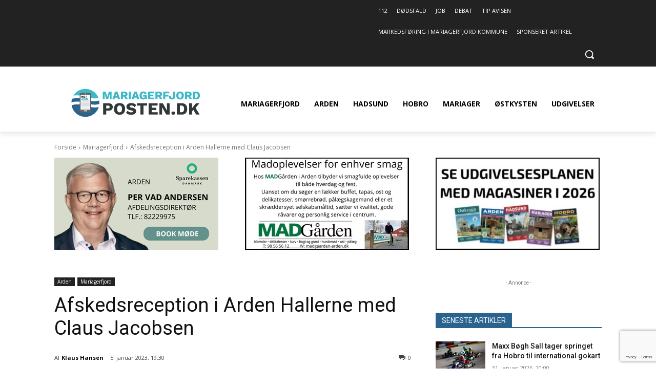

--- FILE ---
content_type: text/html; charset=utf-8
request_url: https://www.google.com/recaptcha/api2/anchor?ar=1&k=6LcsBrMiAAAAAPAL0UlS8Pa6REOi7cvVdons648W&co=aHR0cHM6Ly9tYXJpYWdlcmZqb3JkcG9zdGVuLmRrOjQ0Mw..&hl=en&v=N67nZn4AqZkNcbeMu4prBgzg&size=invisible&anchor-ms=20000&execute-ms=30000&cb=qs2bsxy4ltgn
body_size: 48595
content:
<!DOCTYPE HTML><html dir="ltr" lang="en"><head><meta http-equiv="Content-Type" content="text/html; charset=UTF-8">
<meta http-equiv="X-UA-Compatible" content="IE=edge">
<title>reCAPTCHA</title>
<style type="text/css">
/* cyrillic-ext */
@font-face {
  font-family: 'Roboto';
  font-style: normal;
  font-weight: 400;
  font-stretch: 100%;
  src: url(//fonts.gstatic.com/s/roboto/v48/KFO7CnqEu92Fr1ME7kSn66aGLdTylUAMa3GUBHMdazTgWw.woff2) format('woff2');
  unicode-range: U+0460-052F, U+1C80-1C8A, U+20B4, U+2DE0-2DFF, U+A640-A69F, U+FE2E-FE2F;
}
/* cyrillic */
@font-face {
  font-family: 'Roboto';
  font-style: normal;
  font-weight: 400;
  font-stretch: 100%;
  src: url(//fonts.gstatic.com/s/roboto/v48/KFO7CnqEu92Fr1ME7kSn66aGLdTylUAMa3iUBHMdazTgWw.woff2) format('woff2');
  unicode-range: U+0301, U+0400-045F, U+0490-0491, U+04B0-04B1, U+2116;
}
/* greek-ext */
@font-face {
  font-family: 'Roboto';
  font-style: normal;
  font-weight: 400;
  font-stretch: 100%;
  src: url(//fonts.gstatic.com/s/roboto/v48/KFO7CnqEu92Fr1ME7kSn66aGLdTylUAMa3CUBHMdazTgWw.woff2) format('woff2');
  unicode-range: U+1F00-1FFF;
}
/* greek */
@font-face {
  font-family: 'Roboto';
  font-style: normal;
  font-weight: 400;
  font-stretch: 100%;
  src: url(//fonts.gstatic.com/s/roboto/v48/KFO7CnqEu92Fr1ME7kSn66aGLdTylUAMa3-UBHMdazTgWw.woff2) format('woff2');
  unicode-range: U+0370-0377, U+037A-037F, U+0384-038A, U+038C, U+038E-03A1, U+03A3-03FF;
}
/* math */
@font-face {
  font-family: 'Roboto';
  font-style: normal;
  font-weight: 400;
  font-stretch: 100%;
  src: url(//fonts.gstatic.com/s/roboto/v48/KFO7CnqEu92Fr1ME7kSn66aGLdTylUAMawCUBHMdazTgWw.woff2) format('woff2');
  unicode-range: U+0302-0303, U+0305, U+0307-0308, U+0310, U+0312, U+0315, U+031A, U+0326-0327, U+032C, U+032F-0330, U+0332-0333, U+0338, U+033A, U+0346, U+034D, U+0391-03A1, U+03A3-03A9, U+03B1-03C9, U+03D1, U+03D5-03D6, U+03F0-03F1, U+03F4-03F5, U+2016-2017, U+2034-2038, U+203C, U+2040, U+2043, U+2047, U+2050, U+2057, U+205F, U+2070-2071, U+2074-208E, U+2090-209C, U+20D0-20DC, U+20E1, U+20E5-20EF, U+2100-2112, U+2114-2115, U+2117-2121, U+2123-214F, U+2190, U+2192, U+2194-21AE, U+21B0-21E5, U+21F1-21F2, U+21F4-2211, U+2213-2214, U+2216-22FF, U+2308-230B, U+2310, U+2319, U+231C-2321, U+2336-237A, U+237C, U+2395, U+239B-23B7, U+23D0, U+23DC-23E1, U+2474-2475, U+25AF, U+25B3, U+25B7, U+25BD, U+25C1, U+25CA, U+25CC, U+25FB, U+266D-266F, U+27C0-27FF, U+2900-2AFF, U+2B0E-2B11, U+2B30-2B4C, U+2BFE, U+3030, U+FF5B, U+FF5D, U+1D400-1D7FF, U+1EE00-1EEFF;
}
/* symbols */
@font-face {
  font-family: 'Roboto';
  font-style: normal;
  font-weight: 400;
  font-stretch: 100%;
  src: url(//fonts.gstatic.com/s/roboto/v48/KFO7CnqEu92Fr1ME7kSn66aGLdTylUAMaxKUBHMdazTgWw.woff2) format('woff2');
  unicode-range: U+0001-000C, U+000E-001F, U+007F-009F, U+20DD-20E0, U+20E2-20E4, U+2150-218F, U+2190, U+2192, U+2194-2199, U+21AF, U+21E6-21F0, U+21F3, U+2218-2219, U+2299, U+22C4-22C6, U+2300-243F, U+2440-244A, U+2460-24FF, U+25A0-27BF, U+2800-28FF, U+2921-2922, U+2981, U+29BF, U+29EB, U+2B00-2BFF, U+4DC0-4DFF, U+FFF9-FFFB, U+10140-1018E, U+10190-1019C, U+101A0, U+101D0-101FD, U+102E0-102FB, U+10E60-10E7E, U+1D2C0-1D2D3, U+1D2E0-1D37F, U+1F000-1F0FF, U+1F100-1F1AD, U+1F1E6-1F1FF, U+1F30D-1F30F, U+1F315, U+1F31C, U+1F31E, U+1F320-1F32C, U+1F336, U+1F378, U+1F37D, U+1F382, U+1F393-1F39F, U+1F3A7-1F3A8, U+1F3AC-1F3AF, U+1F3C2, U+1F3C4-1F3C6, U+1F3CA-1F3CE, U+1F3D4-1F3E0, U+1F3ED, U+1F3F1-1F3F3, U+1F3F5-1F3F7, U+1F408, U+1F415, U+1F41F, U+1F426, U+1F43F, U+1F441-1F442, U+1F444, U+1F446-1F449, U+1F44C-1F44E, U+1F453, U+1F46A, U+1F47D, U+1F4A3, U+1F4B0, U+1F4B3, U+1F4B9, U+1F4BB, U+1F4BF, U+1F4C8-1F4CB, U+1F4D6, U+1F4DA, U+1F4DF, U+1F4E3-1F4E6, U+1F4EA-1F4ED, U+1F4F7, U+1F4F9-1F4FB, U+1F4FD-1F4FE, U+1F503, U+1F507-1F50B, U+1F50D, U+1F512-1F513, U+1F53E-1F54A, U+1F54F-1F5FA, U+1F610, U+1F650-1F67F, U+1F687, U+1F68D, U+1F691, U+1F694, U+1F698, U+1F6AD, U+1F6B2, U+1F6B9-1F6BA, U+1F6BC, U+1F6C6-1F6CF, U+1F6D3-1F6D7, U+1F6E0-1F6EA, U+1F6F0-1F6F3, U+1F6F7-1F6FC, U+1F700-1F7FF, U+1F800-1F80B, U+1F810-1F847, U+1F850-1F859, U+1F860-1F887, U+1F890-1F8AD, U+1F8B0-1F8BB, U+1F8C0-1F8C1, U+1F900-1F90B, U+1F93B, U+1F946, U+1F984, U+1F996, U+1F9E9, U+1FA00-1FA6F, U+1FA70-1FA7C, U+1FA80-1FA89, U+1FA8F-1FAC6, U+1FACE-1FADC, U+1FADF-1FAE9, U+1FAF0-1FAF8, U+1FB00-1FBFF;
}
/* vietnamese */
@font-face {
  font-family: 'Roboto';
  font-style: normal;
  font-weight: 400;
  font-stretch: 100%;
  src: url(//fonts.gstatic.com/s/roboto/v48/KFO7CnqEu92Fr1ME7kSn66aGLdTylUAMa3OUBHMdazTgWw.woff2) format('woff2');
  unicode-range: U+0102-0103, U+0110-0111, U+0128-0129, U+0168-0169, U+01A0-01A1, U+01AF-01B0, U+0300-0301, U+0303-0304, U+0308-0309, U+0323, U+0329, U+1EA0-1EF9, U+20AB;
}
/* latin-ext */
@font-face {
  font-family: 'Roboto';
  font-style: normal;
  font-weight: 400;
  font-stretch: 100%;
  src: url(//fonts.gstatic.com/s/roboto/v48/KFO7CnqEu92Fr1ME7kSn66aGLdTylUAMa3KUBHMdazTgWw.woff2) format('woff2');
  unicode-range: U+0100-02BA, U+02BD-02C5, U+02C7-02CC, U+02CE-02D7, U+02DD-02FF, U+0304, U+0308, U+0329, U+1D00-1DBF, U+1E00-1E9F, U+1EF2-1EFF, U+2020, U+20A0-20AB, U+20AD-20C0, U+2113, U+2C60-2C7F, U+A720-A7FF;
}
/* latin */
@font-face {
  font-family: 'Roboto';
  font-style: normal;
  font-weight: 400;
  font-stretch: 100%;
  src: url(//fonts.gstatic.com/s/roboto/v48/KFO7CnqEu92Fr1ME7kSn66aGLdTylUAMa3yUBHMdazQ.woff2) format('woff2');
  unicode-range: U+0000-00FF, U+0131, U+0152-0153, U+02BB-02BC, U+02C6, U+02DA, U+02DC, U+0304, U+0308, U+0329, U+2000-206F, U+20AC, U+2122, U+2191, U+2193, U+2212, U+2215, U+FEFF, U+FFFD;
}
/* cyrillic-ext */
@font-face {
  font-family: 'Roboto';
  font-style: normal;
  font-weight: 500;
  font-stretch: 100%;
  src: url(//fonts.gstatic.com/s/roboto/v48/KFO7CnqEu92Fr1ME7kSn66aGLdTylUAMa3GUBHMdazTgWw.woff2) format('woff2');
  unicode-range: U+0460-052F, U+1C80-1C8A, U+20B4, U+2DE0-2DFF, U+A640-A69F, U+FE2E-FE2F;
}
/* cyrillic */
@font-face {
  font-family: 'Roboto';
  font-style: normal;
  font-weight: 500;
  font-stretch: 100%;
  src: url(//fonts.gstatic.com/s/roboto/v48/KFO7CnqEu92Fr1ME7kSn66aGLdTylUAMa3iUBHMdazTgWw.woff2) format('woff2');
  unicode-range: U+0301, U+0400-045F, U+0490-0491, U+04B0-04B1, U+2116;
}
/* greek-ext */
@font-face {
  font-family: 'Roboto';
  font-style: normal;
  font-weight: 500;
  font-stretch: 100%;
  src: url(//fonts.gstatic.com/s/roboto/v48/KFO7CnqEu92Fr1ME7kSn66aGLdTylUAMa3CUBHMdazTgWw.woff2) format('woff2');
  unicode-range: U+1F00-1FFF;
}
/* greek */
@font-face {
  font-family: 'Roboto';
  font-style: normal;
  font-weight: 500;
  font-stretch: 100%;
  src: url(//fonts.gstatic.com/s/roboto/v48/KFO7CnqEu92Fr1ME7kSn66aGLdTylUAMa3-UBHMdazTgWw.woff2) format('woff2');
  unicode-range: U+0370-0377, U+037A-037F, U+0384-038A, U+038C, U+038E-03A1, U+03A3-03FF;
}
/* math */
@font-face {
  font-family: 'Roboto';
  font-style: normal;
  font-weight: 500;
  font-stretch: 100%;
  src: url(//fonts.gstatic.com/s/roboto/v48/KFO7CnqEu92Fr1ME7kSn66aGLdTylUAMawCUBHMdazTgWw.woff2) format('woff2');
  unicode-range: U+0302-0303, U+0305, U+0307-0308, U+0310, U+0312, U+0315, U+031A, U+0326-0327, U+032C, U+032F-0330, U+0332-0333, U+0338, U+033A, U+0346, U+034D, U+0391-03A1, U+03A3-03A9, U+03B1-03C9, U+03D1, U+03D5-03D6, U+03F0-03F1, U+03F4-03F5, U+2016-2017, U+2034-2038, U+203C, U+2040, U+2043, U+2047, U+2050, U+2057, U+205F, U+2070-2071, U+2074-208E, U+2090-209C, U+20D0-20DC, U+20E1, U+20E5-20EF, U+2100-2112, U+2114-2115, U+2117-2121, U+2123-214F, U+2190, U+2192, U+2194-21AE, U+21B0-21E5, U+21F1-21F2, U+21F4-2211, U+2213-2214, U+2216-22FF, U+2308-230B, U+2310, U+2319, U+231C-2321, U+2336-237A, U+237C, U+2395, U+239B-23B7, U+23D0, U+23DC-23E1, U+2474-2475, U+25AF, U+25B3, U+25B7, U+25BD, U+25C1, U+25CA, U+25CC, U+25FB, U+266D-266F, U+27C0-27FF, U+2900-2AFF, U+2B0E-2B11, U+2B30-2B4C, U+2BFE, U+3030, U+FF5B, U+FF5D, U+1D400-1D7FF, U+1EE00-1EEFF;
}
/* symbols */
@font-face {
  font-family: 'Roboto';
  font-style: normal;
  font-weight: 500;
  font-stretch: 100%;
  src: url(//fonts.gstatic.com/s/roboto/v48/KFO7CnqEu92Fr1ME7kSn66aGLdTylUAMaxKUBHMdazTgWw.woff2) format('woff2');
  unicode-range: U+0001-000C, U+000E-001F, U+007F-009F, U+20DD-20E0, U+20E2-20E4, U+2150-218F, U+2190, U+2192, U+2194-2199, U+21AF, U+21E6-21F0, U+21F3, U+2218-2219, U+2299, U+22C4-22C6, U+2300-243F, U+2440-244A, U+2460-24FF, U+25A0-27BF, U+2800-28FF, U+2921-2922, U+2981, U+29BF, U+29EB, U+2B00-2BFF, U+4DC0-4DFF, U+FFF9-FFFB, U+10140-1018E, U+10190-1019C, U+101A0, U+101D0-101FD, U+102E0-102FB, U+10E60-10E7E, U+1D2C0-1D2D3, U+1D2E0-1D37F, U+1F000-1F0FF, U+1F100-1F1AD, U+1F1E6-1F1FF, U+1F30D-1F30F, U+1F315, U+1F31C, U+1F31E, U+1F320-1F32C, U+1F336, U+1F378, U+1F37D, U+1F382, U+1F393-1F39F, U+1F3A7-1F3A8, U+1F3AC-1F3AF, U+1F3C2, U+1F3C4-1F3C6, U+1F3CA-1F3CE, U+1F3D4-1F3E0, U+1F3ED, U+1F3F1-1F3F3, U+1F3F5-1F3F7, U+1F408, U+1F415, U+1F41F, U+1F426, U+1F43F, U+1F441-1F442, U+1F444, U+1F446-1F449, U+1F44C-1F44E, U+1F453, U+1F46A, U+1F47D, U+1F4A3, U+1F4B0, U+1F4B3, U+1F4B9, U+1F4BB, U+1F4BF, U+1F4C8-1F4CB, U+1F4D6, U+1F4DA, U+1F4DF, U+1F4E3-1F4E6, U+1F4EA-1F4ED, U+1F4F7, U+1F4F9-1F4FB, U+1F4FD-1F4FE, U+1F503, U+1F507-1F50B, U+1F50D, U+1F512-1F513, U+1F53E-1F54A, U+1F54F-1F5FA, U+1F610, U+1F650-1F67F, U+1F687, U+1F68D, U+1F691, U+1F694, U+1F698, U+1F6AD, U+1F6B2, U+1F6B9-1F6BA, U+1F6BC, U+1F6C6-1F6CF, U+1F6D3-1F6D7, U+1F6E0-1F6EA, U+1F6F0-1F6F3, U+1F6F7-1F6FC, U+1F700-1F7FF, U+1F800-1F80B, U+1F810-1F847, U+1F850-1F859, U+1F860-1F887, U+1F890-1F8AD, U+1F8B0-1F8BB, U+1F8C0-1F8C1, U+1F900-1F90B, U+1F93B, U+1F946, U+1F984, U+1F996, U+1F9E9, U+1FA00-1FA6F, U+1FA70-1FA7C, U+1FA80-1FA89, U+1FA8F-1FAC6, U+1FACE-1FADC, U+1FADF-1FAE9, U+1FAF0-1FAF8, U+1FB00-1FBFF;
}
/* vietnamese */
@font-face {
  font-family: 'Roboto';
  font-style: normal;
  font-weight: 500;
  font-stretch: 100%;
  src: url(//fonts.gstatic.com/s/roboto/v48/KFO7CnqEu92Fr1ME7kSn66aGLdTylUAMa3OUBHMdazTgWw.woff2) format('woff2');
  unicode-range: U+0102-0103, U+0110-0111, U+0128-0129, U+0168-0169, U+01A0-01A1, U+01AF-01B0, U+0300-0301, U+0303-0304, U+0308-0309, U+0323, U+0329, U+1EA0-1EF9, U+20AB;
}
/* latin-ext */
@font-face {
  font-family: 'Roboto';
  font-style: normal;
  font-weight: 500;
  font-stretch: 100%;
  src: url(//fonts.gstatic.com/s/roboto/v48/KFO7CnqEu92Fr1ME7kSn66aGLdTylUAMa3KUBHMdazTgWw.woff2) format('woff2');
  unicode-range: U+0100-02BA, U+02BD-02C5, U+02C7-02CC, U+02CE-02D7, U+02DD-02FF, U+0304, U+0308, U+0329, U+1D00-1DBF, U+1E00-1E9F, U+1EF2-1EFF, U+2020, U+20A0-20AB, U+20AD-20C0, U+2113, U+2C60-2C7F, U+A720-A7FF;
}
/* latin */
@font-face {
  font-family: 'Roboto';
  font-style: normal;
  font-weight: 500;
  font-stretch: 100%;
  src: url(//fonts.gstatic.com/s/roboto/v48/KFO7CnqEu92Fr1ME7kSn66aGLdTylUAMa3yUBHMdazQ.woff2) format('woff2');
  unicode-range: U+0000-00FF, U+0131, U+0152-0153, U+02BB-02BC, U+02C6, U+02DA, U+02DC, U+0304, U+0308, U+0329, U+2000-206F, U+20AC, U+2122, U+2191, U+2193, U+2212, U+2215, U+FEFF, U+FFFD;
}
/* cyrillic-ext */
@font-face {
  font-family: 'Roboto';
  font-style: normal;
  font-weight: 900;
  font-stretch: 100%;
  src: url(//fonts.gstatic.com/s/roboto/v48/KFO7CnqEu92Fr1ME7kSn66aGLdTylUAMa3GUBHMdazTgWw.woff2) format('woff2');
  unicode-range: U+0460-052F, U+1C80-1C8A, U+20B4, U+2DE0-2DFF, U+A640-A69F, U+FE2E-FE2F;
}
/* cyrillic */
@font-face {
  font-family: 'Roboto';
  font-style: normal;
  font-weight: 900;
  font-stretch: 100%;
  src: url(//fonts.gstatic.com/s/roboto/v48/KFO7CnqEu92Fr1ME7kSn66aGLdTylUAMa3iUBHMdazTgWw.woff2) format('woff2');
  unicode-range: U+0301, U+0400-045F, U+0490-0491, U+04B0-04B1, U+2116;
}
/* greek-ext */
@font-face {
  font-family: 'Roboto';
  font-style: normal;
  font-weight: 900;
  font-stretch: 100%;
  src: url(//fonts.gstatic.com/s/roboto/v48/KFO7CnqEu92Fr1ME7kSn66aGLdTylUAMa3CUBHMdazTgWw.woff2) format('woff2');
  unicode-range: U+1F00-1FFF;
}
/* greek */
@font-face {
  font-family: 'Roboto';
  font-style: normal;
  font-weight: 900;
  font-stretch: 100%;
  src: url(//fonts.gstatic.com/s/roboto/v48/KFO7CnqEu92Fr1ME7kSn66aGLdTylUAMa3-UBHMdazTgWw.woff2) format('woff2');
  unicode-range: U+0370-0377, U+037A-037F, U+0384-038A, U+038C, U+038E-03A1, U+03A3-03FF;
}
/* math */
@font-face {
  font-family: 'Roboto';
  font-style: normal;
  font-weight: 900;
  font-stretch: 100%;
  src: url(//fonts.gstatic.com/s/roboto/v48/KFO7CnqEu92Fr1ME7kSn66aGLdTylUAMawCUBHMdazTgWw.woff2) format('woff2');
  unicode-range: U+0302-0303, U+0305, U+0307-0308, U+0310, U+0312, U+0315, U+031A, U+0326-0327, U+032C, U+032F-0330, U+0332-0333, U+0338, U+033A, U+0346, U+034D, U+0391-03A1, U+03A3-03A9, U+03B1-03C9, U+03D1, U+03D5-03D6, U+03F0-03F1, U+03F4-03F5, U+2016-2017, U+2034-2038, U+203C, U+2040, U+2043, U+2047, U+2050, U+2057, U+205F, U+2070-2071, U+2074-208E, U+2090-209C, U+20D0-20DC, U+20E1, U+20E5-20EF, U+2100-2112, U+2114-2115, U+2117-2121, U+2123-214F, U+2190, U+2192, U+2194-21AE, U+21B0-21E5, U+21F1-21F2, U+21F4-2211, U+2213-2214, U+2216-22FF, U+2308-230B, U+2310, U+2319, U+231C-2321, U+2336-237A, U+237C, U+2395, U+239B-23B7, U+23D0, U+23DC-23E1, U+2474-2475, U+25AF, U+25B3, U+25B7, U+25BD, U+25C1, U+25CA, U+25CC, U+25FB, U+266D-266F, U+27C0-27FF, U+2900-2AFF, U+2B0E-2B11, U+2B30-2B4C, U+2BFE, U+3030, U+FF5B, U+FF5D, U+1D400-1D7FF, U+1EE00-1EEFF;
}
/* symbols */
@font-face {
  font-family: 'Roboto';
  font-style: normal;
  font-weight: 900;
  font-stretch: 100%;
  src: url(//fonts.gstatic.com/s/roboto/v48/KFO7CnqEu92Fr1ME7kSn66aGLdTylUAMaxKUBHMdazTgWw.woff2) format('woff2');
  unicode-range: U+0001-000C, U+000E-001F, U+007F-009F, U+20DD-20E0, U+20E2-20E4, U+2150-218F, U+2190, U+2192, U+2194-2199, U+21AF, U+21E6-21F0, U+21F3, U+2218-2219, U+2299, U+22C4-22C6, U+2300-243F, U+2440-244A, U+2460-24FF, U+25A0-27BF, U+2800-28FF, U+2921-2922, U+2981, U+29BF, U+29EB, U+2B00-2BFF, U+4DC0-4DFF, U+FFF9-FFFB, U+10140-1018E, U+10190-1019C, U+101A0, U+101D0-101FD, U+102E0-102FB, U+10E60-10E7E, U+1D2C0-1D2D3, U+1D2E0-1D37F, U+1F000-1F0FF, U+1F100-1F1AD, U+1F1E6-1F1FF, U+1F30D-1F30F, U+1F315, U+1F31C, U+1F31E, U+1F320-1F32C, U+1F336, U+1F378, U+1F37D, U+1F382, U+1F393-1F39F, U+1F3A7-1F3A8, U+1F3AC-1F3AF, U+1F3C2, U+1F3C4-1F3C6, U+1F3CA-1F3CE, U+1F3D4-1F3E0, U+1F3ED, U+1F3F1-1F3F3, U+1F3F5-1F3F7, U+1F408, U+1F415, U+1F41F, U+1F426, U+1F43F, U+1F441-1F442, U+1F444, U+1F446-1F449, U+1F44C-1F44E, U+1F453, U+1F46A, U+1F47D, U+1F4A3, U+1F4B0, U+1F4B3, U+1F4B9, U+1F4BB, U+1F4BF, U+1F4C8-1F4CB, U+1F4D6, U+1F4DA, U+1F4DF, U+1F4E3-1F4E6, U+1F4EA-1F4ED, U+1F4F7, U+1F4F9-1F4FB, U+1F4FD-1F4FE, U+1F503, U+1F507-1F50B, U+1F50D, U+1F512-1F513, U+1F53E-1F54A, U+1F54F-1F5FA, U+1F610, U+1F650-1F67F, U+1F687, U+1F68D, U+1F691, U+1F694, U+1F698, U+1F6AD, U+1F6B2, U+1F6B9-1F6BA, U+1F6BC, U+1F6C6-1F6CF, U+1F6D3-1F6D7, U+1F6E0-1F6EA, U+1F6F0-1F6F3, U+1F6F7-1F6FC, U+1F700-1F7FF, U+1F800-1F80B, U+1F810-1F847, U+1F850-1F859, U+1F860-1F887, U+1F890-1F8AD, U+1F8B0-1F8BB, U+1F8C0-1F8C1, U+1F900-1F90B, U+1F93B, U+1F946, U+1F984, U+1F996, U+1F9E9, U+1FA00-1FA6F, U+1FA70-1FA7C, U+1FA80-1FA89, U+1FA8F-1FAC6, U+1FACE-1FADC, U+1FADF-1FAE9, U+1FAF0-1FAF8, U+1FB00-1FBFF;
}
/* vietnamese */
@font-face {
  font-family: 'Roboto';
  font-style: normal;
  font-weight: 900;
  font-stretch: 100%;
  src: url(//fonts.gstatic.com/s/roboto/v48/KFO7CnqEu92Fr1ME7kSn66aGLdTylUAMa3OUBHMdazTgWw.woff2) format('woff2');
  unicode-range: U+0102-0103, U+0110-0111, U+0128-0129, U+0168-0169, U+01A0-01A1, U+01AF-01B0, U+0300-0301, U+0303-0304, U+0308-0309, U+0323, U+0329, U+1EA0-1EF9, U+20AB;
}
/* latin-ext */
@font-face {
  font-family: 'Roboto';
  font-style: normal;
  font-weight: 900;
  font-stretch: 100%;
  src: url(//fonts.gstatic.com/s/roboto/v48/KFO7CnqEu92Fr1ME7kSn66aGLdTylUAMa3KUBHMdazTgWw.woff2) format('woff2');
  unicode-range: U+0100-02BA, U+02BD-02C5, U+02C7-02CC, U+02CE-02D7, U+02DD-02FF, U+0304, U+0308, U+0329, U+1D00-1DBF, U+1E00-1E9F, U+1EF2-1EFF, U+2020, U+20A0-20AB, U+20AD-20C0, U+2113, U+2C60-2C7F, U+A720-A7FF;
}
/* latin */
@font-face {
  font-family: 'Roboto';
  font-style: normal;
  font-weight: 900;
  font-stretch: 100%;
  src: url(//fonts.gstatic.com/s/roboto/v48/KFO7CnqEu92Fr1ME7kSn66aGLdTylUAMa3yUBHMdazQ.woff2) format('woff2');
  unicode-range: U+0000-00FF, U+0131, U+0152-0153, U+02BB-02BC, U+02C6, U+02DA, U+02DC, U+0304, U+0308, U+0329, U+2000-206F, U+20AC, U+2122, U+2191, U+2193, U+2212, U+2215, U+FEFF, U+FFFD;
}

</style>
<link rel="stylesheet" type="text/css" href="https://www.gstatic.com/recaptcha/releases/N67nZn4AqZkNcbeMu4prBgzg/styles__ltr.css">
<script nonce="rbURSB5fc87_017P7-wvvA" type="text/javascript">window['__recaptcha_api'] = 'https://www.google.com/recaptcha/api2/';</script>
<script type="text/javascript" src="https://www.gstatic.com/recaptcha/releases/N67nZn4AqZkNcbeMu4prBgzg/recaptcha__en.js" nonce="rbURSB5fc87_017P7-wvvA">
      
    </script></head>
<body><div id="rc-anchor-alert" class="rc-anchor-alert"></div>
<input type="hidden" id="recaptcha-token" value="[base64]">
<script type="text/javascript" nonce="rbURSB5fc87_017P7-wvvA">
      recaptcha.anchor.Main.init("[\x22ainput\x22,[\x22bgdata\x22,\x22\x22,\[base64]/[base64]/[base64]/[base64]/[base64]/[base64]/KGcoTywyNTMsTy5PKSxVRyhPLEMpKTpnKE8sMjUzLEMpLE8pKSxsKSksTykpfSxieT1mdW5jdGlvbihDLE8sdSxsKXtmb3IobD0odT1SKEMpLDApO08+MDtPLS0pbD1sPDw4fFooQyk7ZyhDLHUsbCl9LFVHPWZ1bmN0aW9uKEMsTyl7Qy5pLmxlbmd0aD4xMDQ/[base64]/[base64]/[base64]/[base64]/[base64]/[base64]/[base64]\\u003d\x22,\[base64]\x22,\x22w4tzV8ODRV/CnMKoPE1ZM8OBNHLDrcOwTSLCh8KCw7HDlcOzOMKxLMKLXV94FD7DrcK1NibCusKBw6/CocOMQS7Ckj0LBcKzLVzCt8OKw6wwIcKZw658A8KjCMKsw7jDmMKEwrDCosOYw4ZIYMK2wr4iJRIawoTCpMOkBAxNUjd3woUKwoByccKxesKmw59wM8KEwqMWw6hlwobCn2IYw7Vuw4MLMXg/wrLCoGhmVMOxw4ZEw5obw4h5d8OXw6XDoMKxw5AKU8O1I0XDmDfDo8OVwpbDtl/ClknDl8KDw6XClTXDqhrDihvDosK0wqzCi8ONLMKnw6cvHcOwfsKwIMOOO8Kew7gWw7oRw7zDmsKqwpBSFcKww6jDnStwb8Krw5N6wocWw6d7w7xdTsKTBsO6LcOtISoedhVYaD7DvifDp8KZBsO6wr1MYyIRP8OXwpDDhCrDl35PGsKow5DCt8ODw5bDjMK/NMOsw57DlznCtMOtwqjDvmYyNMOawoRXwrIjwq1pwrsNwrpWwqlsC2dZBMKAfMKMw7FCVcKNwrnDuMKWw7vDpMK3EcKaOhTDrcKmQydvFcOmcgrDl8K5bMOfJBpwNMOIGXUrwoDDuzcYfsK9w7Anw7zCgsKBwpbCi8Kuw4vCnx/[base64]/[base64]/Ds8KawqAkXH8Dw50OwqkNe8OHF8OJwrTCiD7CkWvCuMKBVCpJX8KxwqTCl8OSwqDDq8KiNCwUTirDlSfDkMK9XX80V8Kxd8O3woTCncO7GMKlw4U2SMKTwqVoO8Oww5XDoi9Aw73DiMKBQ8Obw7cawp96w6TCsMOnZcKVwqBkw5XDnsO4B0vDvmMsw7/CpcOAfX/Cqg7CkMK2csOGGibDq8KkS8KCJSIewpIKJcK9Kncewr89XhQjwrAwwrBGNcK/B8KYw78ZaVbDm3HCkzxAwp/[base64]/DE/CqkYJSHfCiFvCgcKWIMO/[base64]/CsMKiRcO1wonCo8KlwqrCt8OJCQkbOMKOJsK2cRomNUbDqANPwpoxdUzDmsKAPcO0T8KjwpNfwrXCoBRbw5zCkcKcVsOgbiLDqsKlwqI8eVbCsMKoHjFbwogJK8OHw5MzwpPCjg/CulfCnDfDpMK1YcKlwojCsxbDkMKHw6/ClFBxasKDYsKBwpzCgnrDucK+b8Kcw5vCl8KwLVtawqHCvHnDs0vCqmljRMONdXBADcK1w5jCh8K1Z1nCgxnDlSrCrcKbw7lzwo43fMOGw63DscOfw6kWwodpAsKXEUpjw60PaV7DpcO0D8O/w4TCvkUgJCrDslbDhMK0w5bClsOZwo/DnQ0Yw7LDpGjCq8OGw508wqjCiwFiacKtOcKaw5zCiMOgBCbCtER3w4TCl8ObwoFjw67DtHHDt8KoVwELDCQkThkXdcKcw67CknFaTMO/w6MNLMKxRnPChcODwqvCq8ONwp9mElA1J0wdaUpkbsOow7QwKizCr8OnJ8Ofw4g9fF/DvBnCtXbCv8KXwqLDsnVFXGkpw5dDKx7DrilWwq8bM8KTw4LDmkzClcOdw6FHwqvCn8KRYMKUQ1rCisOXw7PDi8OCQ8O4w4XCs8Kbw58XwoYwwp1/wqHCvMOyw681wqLDm8Kiw5rCuwpKPMOqUMODbUTDtlIhwpXCi2stw4XDiSdCwogww57CnT7Do2hcAcK8wqRkH8OSOMKTNcKnwpN9w7vCnhrChcOHOncQOgPDtGjCnQtrwqxTacOjNnNTVcOewo/[base64]/DjzfDgCvCv2DDq8O0wq9rwrzDvcK7HnLCuxHDisKGfg/Cq3fCq8KAw5kfS8KEFh9iwoDCkWfDlSLDnsKvQMKgwp/[base64]/Rgtew54Gfz5ELcOEw6vDtsKKwoFjw7YtHSnCmFBiFcKow7R8S8KDw78EwrYpM8KJwqJpOzkWw4NPacKlw4VEwpDDvMKHPUvCqcKhRSkHwr0nw79jCS/ClMO7M0bDqyQHFhQeVRFSwq41XhzDlE7DsMKJI3dnMsKfF8KgwpBnUiTDtFHCkyECw7EJE17CgMOxw4fDuSLDpsKJTMOow4d+SRVQHCvDuAVbwoHDnMOcIxPDnsO+bxJ0JsKDw6bDkMK7wqzCgCrDtMKdIXfCmsO/w4kawpjDnTbCuMOocMOvw4QfeGlDw5bCiw9+bQDCkD8CSAI6w7oAw7fDvcORw6UWMGM4OxkkwpTCh2LCgWFwG8K2EQzDqcOMdy7DqD/DhsKgbiJYQMKAw57DokQcw7fCn8OYecOLw7fDqMOHw7xDwqTDtMKtX23Co2lawr/DisOhw486VQTDj8KeV8Kxw7AHPcOcw7jCtcOkw6/CrMOfOsO+wprDisKtRyw6FyxlPGUIwpY3Z0N0Il0RD8KYGcOZRXjDq8OdCCYQw7/DhQPCkMK6FcOfLcORwqPCu0cuUjJgw4pRFMKuw4IZD8O/[base64]/CjENqMWvDvy40QxbDhRcLwr3CrMOZC8KOwrvCn8K3b8K5AMKBwrljw41Jw7XCt2HCkFZNwq7DglRnw63ClgDDu8OEB8OeX3FxO8OkeDccwpjCjcOVw7wCfsKiRU/CgT3DlxTChcKRClZvf8Omw6nDkxrDo8O5w7DDhzx9XHvDk8OKw4vCpMKswoHCmCAewoHDkMOwwrdow7gow4QSOlEhw6fDt8KPBwbDosOXcAjDpULDosOsEU5AwpsuwohCw69OwpHDmBg3woxZNsO5w7Rpwp/DnzhYe8O6woTDvcOsOcOnWiBUUykCKy/CkcOBS8O3DcOsw6IudsKwDMO0ZMKAFcKmwqLChCfDmjBZXx/CicKcXjHDmMObw6TCgsOGR3DDgMO3UiFcWGLDv2RYwq7DrcKvacOqAMOdw6DDmS3CgXcGw6TDo8K2O2rDgFoCcRjCnWMNICxBeE/CnE58wqMSwospdQ0awoNkNMK+V8KmI8OOw67CgMOywpHCvEHDhyhzw6sMw7oNAnrCkXzDvhApMsOqwrg1WG7Dj8KORcOidcOSfcK/S8Kkw4PDpjPCqVvDmjJkJ8K0O8OeK8OYwpYpegAow4R9XGF/e8O5OSsDNcOVI0UIw5jCuz88IS90OMORwqE8bSXDvMOGBsODwrDDkxMMWcOuw5c+L8O1EzBvwrBdQR/Dh8OxScOqwq3DolbDvDk4w7w3XMKmwrHCiUcCQcONwqRDJcOnwrZQw4rCusKgF3rChMKGRBzDtGhHwrADaMOBE8OiO8KDw5EWw5LCkntNwoElwpoiw5wGwpMdWcK9PQBzwqBswoRiDyjCr8Oiw77CgyUvw49mU8Oww5/[base64]/[base64]/CkcOQwpVKwrzCs2vCi8OvFhzCkcKTwqNRwqgiwp7Dr8K7wqtGw4TCiG/[base64]/DrcOgGVvCkAbCk8OGGsKSeMKARsOkwqDCoVE1wo8GwrjDvF7Cr8OgHcOGwrrDg8O5w75YwoNQw6ohKRHCksK8OsKmM8OJR2LDoWnDosOVw63DiEUdwrl/[base64]/CtFPChsKBw47DsMOATcKAKcOiw4hMKMOGAcOPQSbDksKew6fDpWvCqMKAwrNKwozCs8K2w53Ct0V6wrfCnsOMFMOBTcOMJ8OAQcOHw65ZwrrCtcODw5rCu8ODw5TDnsO3S8K+w40/w7xyG8K1w4UPwozDriokQUolw5VxwotaBCJdY8Oaw4XCvcKNw7PDmijDjQpnIsOEQMKBfcOOw6/Dm8O4S0zCoHVdZWjDjsOkdcKtOiQoK8O5NVLCiMOYBcO6w6XCqsO0GMObw47DiSDCkQrClHnDu8ObwpLDrMKWBUUqW3tCETjCmsOgw5vDs8KCwq7Dj8KIZcKRGG5OUlgcwqkKSMOvBxvDksK/woYSw4/CgFYuwo7CrMOtwqrChznClcOLw7bDr8O/wpJewpRGcsKHw43DkMK/[base64]/MRnCicOzwq94wr0ywqzDrsOxwr3DoS1ew403w7Qhc8K1JMOVTSgMOsKvw7/[base64]/[base64]/Cuk3CvcOxT33CpcKVw5XDlTLDg0jDgMKiwrlXesOofMOPwoTCpHPDjUthwqPDncOMScOdwofDlsOnw5ZARsObw4rDtsOiOcKIwqsNSMKkXVzDqMKew4/CimRCw7fDt8KRRF/Dtz/Dl8Kew5wuw6IANcKDw7JfYsOvWy7CmsKZNj7CnE7DuS9nYMKVaGTDgXzCsTHCl1fDiXjCiGcMUcOTU8KUwpnDpcKpwqjDqj7Dr0jCjEDCpMK7w69HHCPDsCLCrj7ChMKqEsOSw4V4wqktccOZVEN/w492Q19YwofDgMOmIcKuBALDuUnCisOPwrDCvwNswrfDsXzDm04JOVfDukcFIQHDqsK2UsOQw6oJw7Elw5M5MgtnBk/CtcKww7LDp1Fnw6fDsSTCghXCosKqw5EvdEoqeMOMw7XDn8KRH8OPw4gQw64Ow5xTQcKewqVLwoRHwrtvWcO4OiYqR8K+w4JowoHDpcO9w6M3w6XDiQ/CsyrCtMOVIEZgB8O/S8KfFHA/w6FdwqZXw7YRwr49wq7CqhnCmMOVNMONwopOw5bCn8KCcsKJwrzDqiVUcyXDmR/CgcKHA8KADcO6JTJtw6M4w4nDqnwMwr3Dml1kFcOiKXbDqsOlKcOtOEpoLMKbw7sYw7Vgw7bDgzfDtztKw6I6Y1zDnsOCw5XDqsKswoUudyQfw78wwpPDucOaw50kwqhiwq/Cg10Iw5hsw5BWw6Eww4gew5/CoMKzBErCt3g3wpJuakYTwr3ChcOTKsK5KUTDssK/[base64]/Dr8OaacKceGZIVXAMw4h9VcKQwqbDjFhrJMKRwrgPw7EmDnrDkwBkLkAqQ2jCgVNySQjDsAXDhFFiw4TDlGhxw4/CssKUUnB2wrzCrMKvw75Bw7FDw7l2VMObwpPCpDPCm3zCo3wdwrTDkX/ClcKswroawqsTYcKkwqzCuMOHwoBxw6U3w4fCmj/CgB9RHQrDjMONw5/DmsOGL8Osw5/[base64]/DusOaS13ChFzChMOPPsOiO0IMw6DCtcOLw4bCkVkIL8OMK8OmwrfCkkzCtBvDqjXCjg3ClChaVMK7MXh/[base64]/wobDtsK5Jycowq3Ck8OVwo/[base64]/[base64]/w6YSS0d3RcOAFcOTME/Drx4/dVbCr01iw49zBkzDhMOTO8O4wq3DoTPCj8Oiw7zDo8KxITlow6PCr8K2wqpxw6NANcKKGsOHNsO6w5N8w7LCuEDDrsOgQg3CmUfDucKxSD7CgcOdXcKowo/Cr8OiwrpzwrhCaC3DosOtB35NwrDCtlfCtmDDmAgBNXUMwr7DkmphNFjDnhXDlcOYaG5Zw4Z2TgIETsOYVsOcHQTCoFnClsKrw5wbwoMHVVZ+wrthw7LCol7CqnE0QMOCeFhiwroVbsOaK8OBw7LDqy4IwoISw4zCnRPDj1/DjsO5agTDmh/[base64]/[base64]/Csm9FwphSQEjDiB3Cm8Kyw7nCnF3CgzHDgDxBcMKgwrrCscKAw6vCoi8jw7zDmsOiaGPCt8Kiw7fCisO4EgkzwqDCvyArE3glw5zDrcOQwqnDtmJONTLDpUfDkMK7K8KDEVhdwrDDrMOrFMKsw4xFw4Jjw73Cv0/CsWQ4IAHDm8KgZMKyw584w4bDq3vDrXE8w6TCmVTCqsO/HVoJOAIeWFvDkVUkwqnCjUnDh8O/[base64]/[base64]/X8OUVhlhwoEWwr3Cg8O2wpFNwo/[base64]/EsKPwp/CoT02w5PCjCPClsOGTMKxEGI/RcKmwrQVw5o1R8O3GcOGLDTCtcKzG3IOwpLCij8PbcOTwqvCnsOPw6nDhsKSw5htwoQMwpJZw4p6w6zCkwd1wrBsbzbCscOwLMO9w41Ew5fDhmJ0w6dPw4vDmXbDlRrCqsKtwpRQIMOKNMK/GwjDrsK2WsKqw5lNw6jCtlVOwqkdJEXDkwp2w6xTPARhXlrCrcKdwovDi8O7Rgd3wp/CjE0bQMOvMk5Dw510w5PCmkPCu0fDpEnCvMOxwrYBw7ZRw6HChcOmR8OmXzrCpMKDwp4hw4JEw5NTw6VowpUuw4Nfw5JzcnlZw5Z7A0lPADrCgXluw4PDkMK5w6DCrMKjSsOCEMOQw4Znwr1OakLCsj4tEnpfwrvDp08zwr3DjcK/[base64]/[base64]/DiiPClMOkHjlvw5LCmjV6wp8jQsK8GsKzZh5bwpAdJsKVE0lMwpwMwrjDrsOvMcOdew3CnwvCjF/DsXHDlMOMw6/CvcO6wr97AcKHLjFuQ30IWCXDjFzCiw3DjF3DmVALBMKeOMK8wq7CmzHDiFDDsMOAYzDDicKTI8OpwojDqsKQUsOrPcK0w4VfFRcqw5XDsl/CssO/[base64]/CrMOtcB7Dk8OIwqzCnTHDhiJ+ejkMIEvChCvCscKMeitvwpjDmMKDFCsMCsKdLHwowqQ3w4w1GcOsw5nDmjwPwokGDVPDtzPDvcO2w7grCcOvZ8OCwocbSQLDnMKgwoHDicK/w4TCucKXVWzCscKZPcKIw4heVnNBOyDCjMKVwq7DrsKiwpvDgRlaLF1nZybCnMOIS8OJcsKEw5PDm8KcwoVPcMKYScKfw5LCgMOlwo3ChDgxL8KURBkBY8KTw7FGOMKGbMKyw4/DrcKISCFHDkPDiMOUUcK4Pkg1X1jDm8OrFGB1OWUSwrBdw4wBWMOmwoVZwrjDoCd+clvCtcKnwoQ+wpsAAi8xw4/DoMK9CsKlWhfCk8O3w7bChcKGw4vDh8K0wqfCjQbDscKQwp0/[base64]/w7kQG24cw5AhZMOQLcOQw63DkTTDkcKkw5vDtcKswpBAczPCiE5GwrkgAsKFwp7CuFcgA3bCvsOlNsO+Dlcfw5DCiwzCkGdCw7xEw4DCucKEeQ1sD2h/[base64]/Du1LDt8OzwqPDmMKKE3gfKsOEwpXCmH3DqcKKcmFYw4BfwrPDpUTCrR59UcO5wrvCs8OgJhjDmMKdWTHCscOiUDrChMOJQkvCsUs1PsKRGsOGwpPCrsKpwpTCuHXDqsKCwo93cMOgwq9WwoTCiWbClxDCm8OMLQXCokDCqMOvLFbDiMO+wqrCvGdAfcOGZi/ClcKKZcO9IMKpw4oQwoUtworCkcK6wrTCpMKUwoUpw4rCl8Osw63DtmrDuAdrAjxvUDdbw4J3JsO8woNBwqfDiSVRKHjDiXIQw7gVwrk5w63CnxzCmm4Ew4LComAgwqrDnyDDjUVqwrIcw4I7w65Dfi/DpMKwZsO+wonDqcOkwoxKwq0SaBQyTDZrQkLCggICVcOTw6nCsic5Rg/DlCh9ZMOwwrHCn8Kzc8Ovwr1ew7J8w4PDlCVjw4hnJBJ1dgprM8O5IMKMwqA4wonCssKqwoBzLMKiw6RnJ8Ozw5YFOydGwpBdw6DCr8OZCcOfwqzDicOqw6bDkcOLWUMOMXHDkiB6McKOwpTDmCnCkAbDiRnCtMOlwqoiPT/DjnvDssKNSMOOw5wWw4cPw7/ChsOnwppqQhnCsQhiXg4ZwpjDosKEBsObwrrChiNxwoENGDXDuMOcRMO4H8KMfsKBw5XChmtIw7TCpcOpw61vwofDul/CrMKjNsO+w4t1wq3DiA/[base64]/DvMK9w4HCiR3ChSjCjsORLkvCkMO7Q1PDisKGw6E2wrfCgTJ7wp7CtVHDgi3DlcO+w5zDh0t9w6vCuMK8w63Dvi/Ct8KFw43DkcO1VsKcJShLG8OEGVtbKwIiw45gw5rDsR3ChlnChsOpESLDjUXCl8KAKsKvwpPDvMOZwrATw6XDjE7CrW4XamBbw53DoR/CjsOBwojCsMKUWMOVw6QMGANKw58GE0dWIBZWE8OeFxXDt8K1Uw8qwqI4w7nDocK/dcKSYiLCiR9Dw4MFMDTCmiUYHMO6w7DDjlHCuHJXeMORXCZ/wo/DjUgkw78fV8KUwoTCpsOpPsOVw4bCsWrDlVZHw49twprDqsOPwpNrQcOfw57DtsOUw64qP8K1CcOyJUDCjiTCrsKGw5xQSsOVbMKkw6orM8Ocw5PCk3otw6DDkhLDmiQCGANXwpIlSMKXw5PDgGjDvcKIwojDkAghV8O/XMOgM2jCpWTCqDwaWXjDvVIkbcOxLlHDlMOkw4kPDXDClTnDjwbCisODE8KkIsOWw6PDt8Onw7szDxw2woHCicO7c8KkLTcmw6oxw4TDuygIw4/Ct8KQw7nCuMOewqsyJl8tN8ONX8O2w7zCvMKSFzTDtsKLw5AgdcKYw4oFw7Y4w6PDu8O0KsKqBVVvMsKKbxvCqcKwB01Zwqg9wohrQMOPbcKVSxFPw588wrjCi8K4RHDDnMO1wpjDrHE6KcKDY3I/[base64]/wpMkF8K0RjbCu8KbbBPDs2EUwr9fbMO+DsOrw4M8VsKDVyXDiU8NwrYSwqsqVT9pXcK5dMOAw41PYcKfWMOIfn0FwqrDlk3DhcKgw41WaG9cZ1UawrrDssOAw4jCmcOyS2LDpTFWfcKOw79Vf8OYw5zCnBcrw5/CkcKMGX8HwqgbTMOHKMKVwpN1PkrDrkBpQ8OPKFDCr8KuAMKlYFXDjXDDssKwIwwVw4FswrnCkHbCjRbCjgLDhsO+wqbCk8K0Y8O3w7JGEsOTw4wSwrdvRcO8ETXCjDkgwpzDkMKjw63Dt0XDmVfCkktiPsO3VsK/CBfDh8KZw45ow4E1Zy3CnA7CvcKowpDCiMKqwqbDrsK/wpbCnHjDpAQabwvCnjd3w6XDo8ObK2UaPA1Vw4TCmsOjw5EiHsOvS8OyVD83wozDo8KMwpXCksKicmjChsKpw4lNw5LChSIaUcKxw6dqPDnDvcOeEMO+OlDCi3oPZ0NROsObY8KFwpE/[base64]/[base64]/wrHCncO9Mg3CtkR1w4fDgsKRwoXDqsKNwo88w70Gw6DDn8OJw7PDnMKEHMKbYT7Dl8OHVcKMXGbDmsK/C1jCm8OgQHbCsMKAYcO6SMKRwpwYw5oewr93wpXCvzbDi8KPUMOvw6vDnCLCnyE+OFDCrnIQcUPDuzjCjVHDjhjDtMKmw4RBw7XCicOcwoUMw6YEXG1iwrkrD8KpS8OmI8KwwqoBw6Uww6XClBLDs8K1QMK6wq3ClsOdw759eW/[base64]/Dv8KgwqQ5NFDDv8KXLMO3XMOEw7HCh8O8ezPCmw3CmsKNw6s0wqR6w69hWG91IgVQworCjxLDngt4Qhprw5cxXRMnE8OBOWRaw6QvTX0swq5yRsKHfsOZZT/DlDzDp8OJwr/CqmXDoMK8Iw03HHrDj8KAw7PDrcO6UMOHOcKNw6nCqUPDh8KJA1LCvsKPD8Oqw7jDocOqXw7CsHLDpF/DhMOwWsOSTsO7X8Kuwqs1DsOPwo/CpsOrfQfCtiA9wofCq04twq5Jw4nCp8K4w40pCcOGwoLDnFDDnlnDmMKqDk5iPcOVw5rDqMKUOXNMw6jCkcKiw4Z9E8OWwrTDtQlKwq/[base64]/CqkRHw63Cr8KZLsOEwooFwpZqwpJQwpMTwrXCh03CoHHCkQzCpCrCtA9RHcO7DcK1XG7DggTDkiwMIcKOwqvCvsKsw5I9acO9BcO/w6bChcKkMxbDr8KcwrFowqN8w5vDr8OOaRzDlMK9L8OVwpHCnMOIwrtXwp4CXnbDrcKGIQvCtg/[base64]/CqMO0w7/DsQx+w7vDs8K3w4fChC8ow7NAIcKpTCfDvMK5w4YpG8OUJX7DhFd+Om5cSsKtw4RgAwPClGjCsABAB0xoYXDDhcOywqzCm3PCrgUicw9TwokOMS8ZwoPCnMKFwqdpw7pdw6vDjsK2woliw54AwobDogzDsBTDn8KbwrXDijzCi3jDvMOgwoEhwq9mwppHGsOhwr/DiX4kdcKtwpceXcKlFsKzdcKBXBRudcKLJsObT301SWtjw4RswoHDokk8L8KDKF0vwp5BIlbCi0LDrsO6wooHwpLClcO9wqvDk3zDnkQbwoALP8Oww55hwqTDmcOmG8KYwqbCuxY9wqwNCsOdwrJ9TC9Ow5/DhsK0X8Ohw5IkHSTCncOsNcKuwo3CqMK8w6xwCcOMwojCjsKJXcKBcQ3DicOwwq/CgRzDnRPCjMKuwoTCtMOKSsKFwpDChsOWLnXCnU/DhAbDhcOcwoBGwqDDsSsbw7FXw7B4FMKCwo/[base64]/wokcwrE+w5M3wpkNBhXDmAfDhcKtBsO/w4IXKMKHwqDClsOTwq8qwqVRYz8MwrvDmcO5GiYZTxHCt8Obw5Uiw4YQbX5Dw5zCisOBwobDv3vDk8Ktwr8mN8KaaFJ/[base64]/DrHg5w5tZwo3DrsKPw4NJwqnDtsKrNBVoesKNd8KcQcKsw4rCtHzCggXChAoSwrHDtmzDm3wdVMKrw7HCvMK/w7vCpMOVw5jDtMOEa8KawojDvVzDs2rDncOWSsKNbcKPIBZSw7jDhGLDi8OUDMO7ScKfJTAoQsOIXcO+ewvCjgNTRcKqw5vDlsOuwrvCkXMdw4YJw4olwpl3wrvCjXzDtGIIw4vDqC7CrcOWYjgOw40Fw6Yzw7ouAsOzwqkdG8Oowq/[base64]/DtsODwpNVSALDmcK1w5woEVJUw4ZlD8OIFhXDu8OnbwU/w6/Ci3opGcKYUGjDlcOSw6vClzzCvlfCtcOmw7DCvRU/SMK3B3vCkXHDrsKcw5twwqzDi8OYwqpVI3/Dnj8/wqAEMcOEa3RBfsK2wqRcQMO/wqPDp8ORMUHDoMKrw6rCkCPDpsOHw73DmMKwwoEUwrRZSllTw5HCrghZUMKUw6LCi8KfaMO+w5jDqMKNwo5SUl44MsK9N8OFwqYBPcKQYMOwBcOqwp/Dkk3Dm2rDu8OMw6nCusKIwoJUWsOawrbCl2EyChbCrwYywqYvwocjw5vCh3LCv8KEw4jCpwsIwqLChcOwfinCt8OGwo9qwrTChGhuwpFDw48yw4pVw4DCncO4e8OAwpkZw4dyGsKyPMO4VwrCh3/DosORc8K9eMKuwptQw79NO8O+wr0Fw4pKw44XKcKCw5nClMOXdXUrw54+wqPDrMOeEMKRw53CqMKKwr9gwpzDlcK0w47Dl8O2CiZFwqp9w4QwHA5uw4luBMO/GcOlwoVYwpdowr/ClsK3wrw+BMKywqXDoMKNNBnDuMO3TWxWw4JdfUfCvcKtI8OHwoDDg8Kqw5zCuS4Hw7/CncKew7UNw4DDu2XCnsOgwofDncKEwpMJRgjDpT4vbcOaTsKgKsOSAcO2aMOZw7VsLi/DlcKCfMKBXAE4CcKSwrsMw6PCl8Otw6Q2w7TCrsOWw5PCjWVKYQBLVBZDLjDDucOvwofCqsO+e3FSEjrDk8KeHkQOw5BXS3Jlw5snSShvIMKbw6nDvSQbTcOCTsOzbMK+w6h7w6PCvRRhw4PCssO0eMKUOcOhJsOHwrAwXzLCsz/CjsK3dsO+FyXCimIEKnJ7wrEjw4zDh8Oiw7xQWMOTwq9iw5PChldmwonDtCHDnMOdHwtewqljP09Hw6/DkDvDksKcIcKwUiwKR8OQwrPCrQ/[base64]/CtcOzw7I9YxTCrFfCn3AXwrtmZcKLK8KoAFzDn8K/wpkYwopCaGPCgWDCj8KBGzpGHggnBV/CuMOfwoA7w7bCt8KRwo4MDztpF2wPccOZFMOCw59RSsKKw4EwwodUw4/Dqy/[base64]/[base64]/[base64]/XsK9ZmB9YCJ5w4gawq9jw49Xwq3CrmfDnlDDuBR4w7DDjVQ+w5t3bHBsw4fCjy7DmsKwIRJRBGbDj2fCt8KJOHrCocOxw4ZmJhwnwpAjTcKkPMKlwo9Kw44DTMOMTcKOwpl4wpHCq03CmMKKw5gtVMKpw79AeE7CoHxYBcOzTsO5McOfUcOvY0DDhx3Du0/Do3LDtTbDvsOvw4Zww6MLwpDDnMOaw6HDkWg5w4IICsOKwqDDiMKPw5TCoDAqNcKlWMKWw79pKDDDmMOKwqJAD8K0eMK0LA/DpMKiw65AOB9TXB3Ch37DlsKUM0HDsQN5wpTCqTfDkhHDj8KkDEvDoEHCo8OCeWofwq0hw5AcesKXVFhQw7nClHnCnMOYDlDCnnbCtzxYwpHDrRHCj8K5wqfCvT9daMOkTMKOw6lRF8K0w58vC8Kyw5/[base64]/CukJjfsORTSPDrXFsw4jDriAgw7RMw4k1GWnDtcOaLsOAcsKvTcOvScKpd8OwdXN3KsKRRsKyeUVVw63CsgzCjUTCoz/ChWzDjGN+w6AcPMOSfUIIwpnDhgBjV1zDqARvw7XCj2XCkcKQwrvCqRs9w5vCsV0lw4fDscK3wpnDqsK2aWDCoMKOazo/wqh3w7IDwqLClmfCmA/Cmk8Ve8O/w48oTcKDwo4AVl3DoMOidgN0CMKsw4/DuC3ClDINIGByw4bCnMKSb8OMw6xFwpF+wrpZw7dEXsO7w7LDucOVfDvDoMOPwprCmcKjEELCqsKHwo/CoVLDkEvDpsO8SzQjXcKxw6kdw4vDoH/Ds8OdEcKOcxjDnlLDtsKoIcOsC04Dw4QNccOXwroPFsOdJBw4wqPCvcOrwrp7woYHa33DgmN/wr/DnMKxwr3CpMKYwqxcQBzCtcKBMkkKwovDrMKHJylSDcOBwpDCpjLDo8OZRkQNwrfCmsKFHMOyR3DCrcKAw5LDgsKfwrbDvUIkwqRhUgR7w71nalMqF3XDq8OBBW/Ds0/Cp0/Ck8OcLHrDhsK5OC3Dh3rCmW4Ff8OvwqzDqHbDkUhiFGbDrDrDvcKGw6dkWG5YMcOWXsKawqfCgMOlHxHDrD7DkcKzD8OywpDCjsKXX2TDi2XDigBow77CmsOxFMOSfjRkZVnCvsK6MsKGJcKGFirCoMOKDcOoZ2zDrH7DjcK8FsOlwqZmwpbCtMOSw7LCsSQVJ3/Dilczwq/CmsKCbMK1wqDDvhDCt8Kuw6jDlsKBBVrCiMOSKktgw7UzWCHCjsOVwrnCtsOON3ciw7o5w5HCmnxbw7srJEjCsn98wp7DvgzDr0DDqcO1ZQHDl8KCwr7DusKVwrF1fxJUwrIFOsKtSMO0Ch3Dp8KHwrHDtcO/ZcObwoUBLcOpwp7DocKaw610F8KoUcKcUi3CgMORwrMKwpVaw4HDq1jCjMOkw4PDvhfDs8KDwoLDocKDGsOQVhBuw7rCnEEqTsOTw4zDt8KAwrfCnMKbWMO3w4bDg8K8E8O8wo/DrsKjwp7DgHEKJ0Iqw4fCn0PCk303w68ENi5GwqcaNsOCwrIrwq3Dg8KcI8KFEHhZOSPCpcOMczxbVcKswqkxPsOzw77Dl3AiRcKkP8Oww7PDlx7Du8O0w5V8NMOaw5/DpFJFwozCtsOLwrI0HCNzesODVlDCk1M4wr8sw6vCvADDnwXDvsKAw6EQwr/DlnPCkMKPw73CmyfDo8K3UcOsw4MlcHfCs8KFTz4OwpM3w5TCusKGw4rDl8OTVcKFwrFfRDzDpMOyfcKhY8OoXMOxwq/ClQXClcKBw4/CjVx5cmccw7pSZyPCjsK3JXJpB10ew7ZVw57CgsOlChnCn8O2VkrDhMOZw4PCqXDChsKTaMKoXsK3wrdPwqQ3w7PDkzjDuFvCisKNwr1PT2h9McKtw5/[base64]/[base64]/GcKFOMKDVcK/d8KQw4Bew4xawrwkUcObwq/DqcKWw5EUwoTDk8O+w6t/wrscwpoFw7fCmH9uwplBw4HDrsKow4bCoSzCihjChAbCgQ7DgsOBwonDi8KNwo9BLQw9A0lMenXCnCTDlcO0w7DDs8KHQsKswqxRNiTDj3YtTxbDhlFPFMOdM8KzKWjCkmbDljvCmHTDjQfCi8O5MlVVw5jDv8O3AEHCpcK8ZMOUwrVRwofDlcO0wr/[base64]/CvMOgw75aZx50woLDt8KAK8O2OsOLwqDCncKcUUpWKCTDpXvChsOhQ8OOWMOwN0vCtsK+d8O1UcKnJMOrw7vCkhzDoUILc8OCwqvChx7DqD4WwrrDosOjwrPCvcK7MlHCqMKVwqAQw63Ct8OMw7/DqWXDi8KVwpjDogPDr8KXw6jDoDbDrsKzYh/[base64]/Dg8KPIwLDm3x9PBjDmybDgsKHOmbChExlwqjCjcKlw4fDljjDqhV0w4TCqsOxwpg6w7zCmcO+f8OfFsKbw6/CucO8Oj8aH1vCjsOwIMK1wosOKcO0LUnDtMOdMMKiIjDDtArCrcKDw43DhXXCpsKjUsO0w5nCqCJJGj/Crw4nwpHDssKeRMOAUMKMBcKxw6bCpiXCisOdwrHCusK9OWVdw47ChcKQwpbCkh4Md8Otw6/CjARfwqfDgsKnw6DDpsO1woXDvsOaT8O0worCkGHDi2LDkgFXw5ddwoPCgEE2wrvDj8KMw7LDsEtNBS55DsOtTcKhS8OWesKbVAwSw5Ruw5Bgw4RjL3bDoxI+Y8KVAMK1w6gfwqXDnsK/YHHCmU4Dw5wawpDCvXFNwqVDwrsDLmHDsF87CFdJw5rDscOaDMKVHXzDmMO6w4VCw6rDlMKbL8KKwpRaw44KG04cwo1NPk3CpxPCkjTDj0rDhhDDsW01w4PCiD7DuMOfw73CoATChsO4KCRrwqFXw6kcwpXDmMObXDEewqYWwpFAd8KTXMO8B8OpWkxpe8KfCBjDm8O/[base64]/DqcK8wqTDmVLCkVPDlMOnLC3CjgfCsMOLC1Q8w6Now73DosOTw6J6IzzCjcO8PhAkC11gDcOfwp4LwpdIC21Bwq0Aw5zCpcODw7PClcOEwqF/NsKOw5ZZwrLDvsOWw50md8OtRXbCicOPwohedMOBw6rCg8O/XsKZw7xVw71Qw7ZcwqvDosKbw744w7PDlyLDvnY1wrHDr0LCsEtcVnLCvnTDi8ONworCuHTCm8Klw4DCpUDDh8O8e8OLwo/CjcOtYks6wo3DusKXc0nDglp6w6TCpCk4wp0eDmjDtRw5wq0TGB/DhxbDoV7Ds19oH0wTGcOFw6JfAcKuGC3DpsKUwoDDrsOuc8KsZsKew6XDmCTDh8KeMWsdw4PDjCPDlsKMP8ORA8Orw7/DqsKeS8Ksw4zCtcOYQsOQw4/CoMKWwrvCncO0bC1fw7bDmwrDpsKjw41acMKJwpNYZsO4AsOdBA/[base64]/DpcKpZS4QDiFAe8OGAcOSCcKQUzrChMOYGBTDoMKePMKnw6DDvzV3CiYbwqY/GcOqwojCij9GK8KnegDDpsOPwq95wq44NsO/LArDtTbCjT0gw4Elw4jDucK8w6TCgXAxBltWcMOpAcOtB8OVw6LDvQlAwqfCmsOfTjIaXcOnHcO1wrbDpsOpKR7DpcKHw7ohw58vZR/[base64]/ChnPCgDMbYMONw51Nwp5+X8K/[base64]/fcO7I8OmQhvDriohEMO9KjLCkVDDu14lwqFmL3DDqHB9w5gXHCzDtWnDqMKzehXDpnDDr2/DgMOzbXgIQWZrw7dowpY5wplFRzUMw6nDvcK/w5HDoh4sw6clwo/DhsKvwrcMw4PCiMOZIFBcwroId2tvw7LDmlxcXsOEw7vCvnZHQV/Cj3Eyw5TChGA4w7LChcOOJjd7Zk3DimbCjE81bW8Fw4dUwrJ5CMOJw6PCp8KVam1Qwq1MVE/CicO4wrFpwolJwoXChHbDssK6AzvClDl3dcOhYRrDpzoTfMOsw4JrM11LVsOsw6t1IMKDIsOwHnRsVlHCpMOgPcODYmPCosOZAy3Dij/[base64]/Dt8KeBMOyCMKuHsKARhrCtTViUVDDkcKsw7dEDMO8w4jDisKjbm7Cl37ClMO0H8Kpw5M7woPCgsKAwofDpMKtJsO6w7nCpDIqQMO9w5zChsO0LgzDolUJDMKZeWxpw77CksOPQlrDmXQ/ScOAwqN0QUhtZ1jDgMK7w7RDW8OiM07CkiHDpMOMw7pDwoIowpHDoEnDi1U3wr/CssOtwqdIUsOSUsOoQg3CqcKaYUsXwrd4LVQ6bGPChMKhwqA4a1x/HsKrwrbCiH7DlcKBw4Z4w5lcwpnCkMKCHExrV8OrIAvCrizDlMOfw6NDPmfDrcOAem/DnsOyw6sZw6Mow5lBB3PDqcO7NcKSasK3fmhpwpHDr0okPBXCh3dRKMKmUi11wpLCqsKAHnHDrcK/OcKBwprCgMOJMMObwodmwpLDk8KXNMOQwpDCvMKuQsO7B3HClRnCuw8jScKTw4DDpsK+w4cUw58CCcK4w5cjEALDhw0EGsKMCsKHRk4hw45ZB8O0TMKaw5fCtsKAw4JmNwTCvMO3wqTCrxnDuTXDlsOrFcKdwoPDimPDg1rDrmvCvXc/wq0nb8O2w6PCp8OOw4YiwqHDscOgYSwsw6h1d8O+cXxRwoAow7/DvkFfdAnCtDfCisKhw6tOZ8Ktwps2w7hdw43Dm8KfKlBZwqnDqWItLsKzKcO8bcO7wrXClgk3fMKYwr7CqsONIk5gw7LCq8OSwoFGZsKWw6rDrx1HdGPDhk/DpMO2w5Epw4PDo8KfwqzDvx/[base64]/ChgJyPVPCn1wyw6LCnWsww7bCr8KpT0bCkMOzwr/DlTFlL0E+w4kTE0fCgEgWwq/DjMKnwozDjUnCrMOXaDPCnX7CgApPEAZkw6o5T8O4HMKTw4fDgVHDrmPDinpjdXY6wo0gGcKKwrRpw7B5blBCEMOPe17CpcO+XUEOw5XDn2fCp0rDqTLCq25hRn4tw6dEw5/DqlXCiETDiMOKwpMQw47CiWUMNAFGwqfCjWMJSBZPAR7CvMOPwo4IwqI6wpo1acKHf8Kgwp8/w5cVZU7CqMOUw7QbwqPCki8ow4A6NcKGwp3DhsK1acOmLUfDi8OUw7LDtQs8YGB3wrgbO8KqKcKEURfCucOnw4nDuMKgI8OlNXN3E1I\\u003d\x22],null,[\x22conf\x22,null,\x226LcsBrMiAAAAAPAL0UlS8Pa6REOi7cvVdons648W\x22,0,null,null,null,1,[21,125,63,73,95,87,41,43,42,83,102,105,109,121],[7059694,669],0,null,null,null,null,0,null,0,null,700,1,null,0,\[base64]/76lBhmnigkZhAoZnOKMAhnM8xEZ\x22,0,0,null,null,1,null,0,0,null,null,null,0],\x22https://mariagerfjordposten.dk:443\x22,null,[3,1,1],null,null,null,1,3600,[\x22https://www.google.com/intl/en/policies/privacy/\x22,\x22https://www.google.com/intl/en/policies/terms/\x22],\x22DNm/g3xGDo7vmQqtjMCtYhTv7RDbbmfmSvmUENGj57I\\u003d\x22,1,0,null,1,1769912206814,0,0,[140,90,16],null,[249,113,207,187,151],\x22RC-FToXUqVj4I-KWg\x22,null,null,null,null,null,\x220dAFcWeA4K8wJbyg5IXHml_WeAolYNojzZtB9RuBPzPXVsKr7xBVWfUMLohGPgY2r-7GItVRhHnVrLuehU4OFoNtaBuqqefEi7pA\x22,1769995007033]");
    </script></body></html>

--- FILE ---
content_type: text/html; charset=utf-8
request_url: https://www.google.com/recaptcha/api2/aframe
body_size: -249
content:
<!DOCTYPE HTML><html><head><meta http-equiv="content-type" content="text/html; charset=UTF-8"></head><body><script nonce="S8zOpLiUByc8gJpYgv0LMw">/** Anti-fraud and anti-abuse applications only. See google.com/recaptcha */ try{var clients={'sodar':'https://pagead2.googlesyndication.com/pagead/sodar?'};window.addEventListener("message",function(a){try{if(a.source===window.parent){var b=JSON.parse(a.data);var c=clients[b['id']];if(c){var d=document.createElement('img');d.src=c+b['params']+'&rc='+(localStorage.getItem("rc::a")?sessionStorage.getItem("rc::b"):"");window.document.body.appendChild(d);sessionStorage.setItem("rc::e",parseInt(sessionStorage.getItem("rc::e")||0)+1);localStorage.setItem("rc::h",'1769908610019');}}}catch(b){}});window.parent.postMessage("_grecaptcha_ready", "*");}catch(b){}</script></body></html>

--- FILE ---
content_type: application/javascript; charset=utf-8
request_url: https://fundingchoicesmessages.google.com/f/AGSKWxUEFQeL31Y-sF_FgXTlOgjlPeLmGBEyFt6KR5CLJ_pl79JqMwQPjMICurgzziuFjOZid06ovqPtwN3qB416zdwVmtOgR2O31jd2OfTfeqEA5qMzICCV3_j5nZHvcChwmou4o73TZPDjNI3bm4MCqUWrbeThB2XTcUJZ2kJjAPZH6joYRdEq-FDnu1nA/_/adzonelegend./ads5.-featured-ads./cashad2.=888x10;
body_size: -1285
content:
window['d9fd5168-e8eb-43fc-bc45-4d70057fa301'] = true;